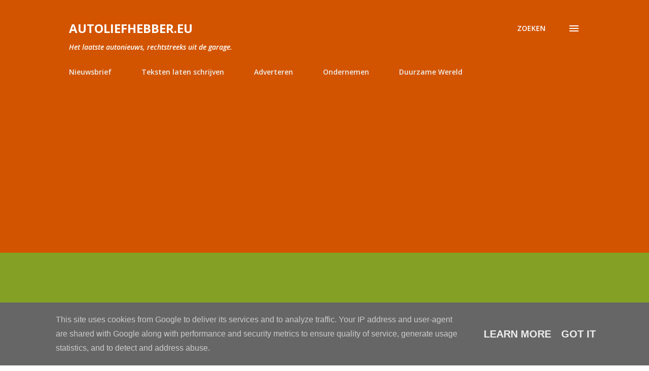

--- FILE ---
content_type: text/html; charset=UTF-8
request_url: https://www.autoliefhebber.eu/b/stats?style=BLACK_TRANSPARENT&timeRange=LAST_WEEK&token=APq4FmCwnRPKnFe2AAnPjBGG_w_e5E_bVTRHQrUFoMGNtp5BHV79EKQvHSCiu1n7QW7_DW5ORr1N8t8hvL5aFkI_bvOFsKqAAg
body_size: -162
content:
{"total":4119,"sparklineOptions":{"backgroundColor":{"fillOpacity":0.1,"fill":"#000000"},"series":[{"areaOpacity":0.3,"color":"#202020"}]},"sparklineData":[[0,18],[1,26],[2,23],[3,23],[4,34],[5,19],[6,22],[7,44],[8,47],[9,41],[10,56],[11,50],[12,35],[13,51],[14,42],[15,57],[16,86],[17,52],[18,39],[19,53],[20,46],[21,77],[22,99],[23,96],[24,78],[25,99],[26,66],[27,66],[28,74],[29,17]],"nextTickMs":180000}

--- FILE ---
content_type: text/html; charset=utf-8
request_url: https://www.google.com/recaptcha/api2/aframe
body_size: 116
content:
<!DOCTYPE HTML><html><head><meta http-equiv="content-type" content="text/html; charset=UTF-8"></head><body><script nonce="pm8FFO5dFp-TrW1PJM8wvg">/** Anti-fraud and anti-abuse applications only. See google.com/recaptcha */ try{var clients={'sodar':'https://pagead2.googlesyndication.com/pagead/sodar?'};window.addEventListener("message",function(a){try{if(a.source===window.parent){var b=JSON.parse(a.data);var c=clients[b['id']];if(c){var d=document.createElement('img');d.src=c+b['params']+'&rc='+(localStorage.getItem("rc::a")?sessionStorage.getItem("rc::b"):"");window.document.body.appendChild(d);sessionStorage.setItem("rc::e",parseInt(sessionStorage.getItem("rc::e")||0)+1);localStorage.setItem("rc::h",'1769494904335');}}}catch(b){}});window.parent.postMessage("_grecaptcha_ready", "*");}catch(b){}</script></body></html>

--- FILE ---
content_type: text/javascript; charset=UTF-8
request_url: https://www.autoliefhebber.eu/2023/03/nyck-de-vries-ontevreden-met-p19-in.html?action=getFeed&widgetId=Feed1&widgetType=Feed&responseType=js&xssi_token=AOuZoY5dVXeELB-2yQF1qG6_QLYpue92uA%3A1769494900692
body_size: 14
content:
try {
_WidgetManager._HandleControllerResult('Feed1', 'getFeed',{'status': 'ok', 'feed': {'entries': [{'title': 'Hoe maak je een goed persbericht?', 'link': 'https://www.digitaleherrieschopper.nl/goed-persbericht-maken/', 'publishedDate': '2023-04-16T01:46:31.000-07:00', 'author': 'Henk-Jan de Meer'}, {'title': 'Waarom een actuele perslijst jou aan publiciteit helpt', 'link': 'https://www.digitaleherrieschopper.nl/actuele-perslijst-publiciteit/', 'publishedDate': '2023-03-14T01:20:46.000-07:00', 'author': 'Henk-Jan de Meer'}, {'title': 'Waarom wil je in 2023 nog een persbericht versturen?', 'link': 'https://www.digitaleherrieschopper.nl/2023-persbericht-versturen/', 'publishedDate': '2023-02-16T06:20:07.000-08:00', 'author': 'Henk-Jan de Meer'}, {'title': 'Hoe laat je een zakelijke tekst lekker weglezen?', 'link': 'https://www.digitaleherrieschopper.nl/zakelijke-tekst-lekker-weglezen/', 'publishedDate': '2021-10-14T23:06:28.000-07:00', 'author': 'Henk-Jan de Meer'}, {'title': 'Viral video alert: All that we share!', 'link': 'https://www.digitaleherrieschopper.nl/viral-video-tv2/', 'publishedDate': '2022-12-20T01:10:10.000-08:00', 'author': 'Henk-Jan de Meer'}], 'title': 'de Digitale Herrieschopper'}});
} catch (e) {
  if (typeof log != 'undefined') {
    log('HandleControllerResult failed: ' + e);
  }
}
